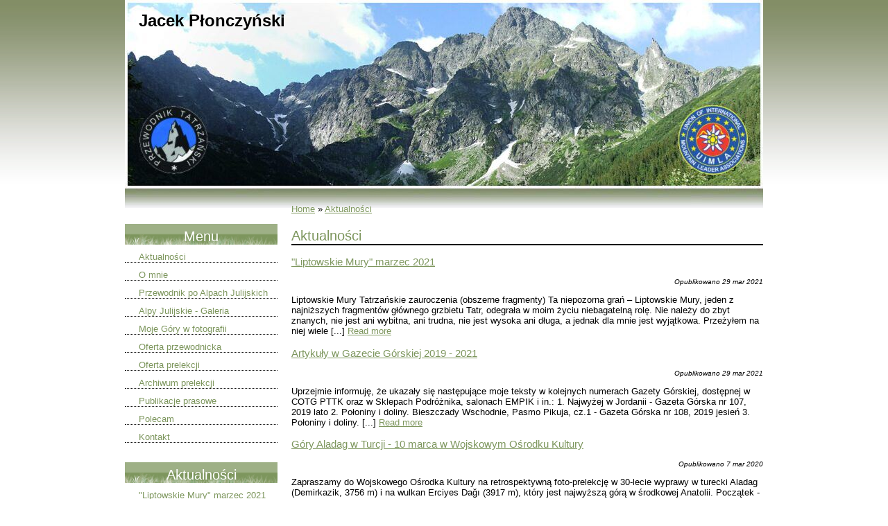

--- FILE ---
content_type: text/html; charset=utf-8
request_url: http://www.jacekplonczynski.pl/
body_size: 2665
content:
<!DOCTYPE html PUBLIC "-//W3C//DTD XHTML 1.0 Strict//EN" "http://www.w3.org/TR/xhtml1/DTD/xhtml1-strict.dtd">
<html xmlns="http://www.w3.org/1999/xhtml">
<head>
<meta http-equiv="content-type" content="text/html; charset=utf-8" />
<title>Aktualności &lt; Jacek Płonczyński</title>
<meta name="keywords" content="getsimple, easy, content management system" />
<link rel="canonical" href="http://jacekplonczynski.pl/" />
<meta name="robots" content="index, follow" />
<link rel="stylesheet" type="text/css" href="http://jacekplonczynski.pl/theme/default/styles.css" media="all" />
</head>
<body id="index" >
<!-- start header -->
  <div id="header">
    <h1><a href="http://jacekplonczynski.pl/"><span>Jacek Płonczyński</span></a></h1>
    <p></p>
  </div>
<!-- end header -->
<!-- start page -->
  <div id="page">
<!-- start content -->
	  <div id="content">
	    <div class="breadcrumbs">
        <a href="http://jacekplonczynski.pl/">Home</a> &raquo; <span class="breadcrumb"><a href="http://jacekplonczynski.pl/" title="Aktualności">Aktualności</a></span>      </div>
		  <h2 class="title">Aktualności</h2>
        
  <div class="nm_post">
    <h3 class="nm_post_title"><a href="http://jacekplonczynski.pl/?post=liptowskie-mury-marzec-2021-fragment">&quot;Liptowskie Mury&quot; marzec 2021</a></h3>
    <p class="nm_post_date">Opublikowano 29 mar 2021</p>
    <div class="nm_post_content"><p> Liptowskie Mury Tatrzańskie zauroczenia (obszerne fragmenty) Ta niepozorna grań – Liptowskie Mury, jeden z najniższych fragmentów głównego grzbietu Tatr, odegrała w moim życiu niebagatelną rolę. Nie należy do zbyt znanych, nie jest ani wybitna, ani trudna, nie jest wysoka ani długa, a jednak dla mnie jest wyjątkowa. Przeżyłem na niej wiele [...] <span class="nm_readmore"><a href="http://jacekplonczynski.pl/?post=liptowskie-mury-marzec-2021-fragment">Read more</a></span></p>    </div>
  </div>
  <div class="nm_post">
    <h3 class="nm_post_title"><a href="http://jacekplonczynski.pl/?post=artykuly-w-gazecie-gorskiej">Artykuły w Gazecie Górskiej 2019 - 2021</a></h3>
    <p class="nm_post_date">Opublikowano 29 mar 2021</p>
    <div class="nm_post_content"><p> Uprzejmie informuję, że ukazały się następujące moje teksty w kolejnych numerach Gazety Górskiej, dostępnej w COTG PTTK oraz w Sklepach Podróżnika, salonach EMPIK i in.: 1. Najwyżej w Jordanii - Gazeta Górska nr 107, 2019 lato 2. Połoniny i doliny. Bieszczady Wschodnie, Pasmo Pikuja, cz.1 - Gazeta Górska nr 108, 2019 jesień 3. Połoniny i doliny. [...] <span class="nm_readmore"><a href="http://jacekplonczynski.pl/?post=artykuly-w-gazecie-gorskiej">Read more</a></span></p>    </div>
  </div>
  <div class="nm_post">
    <h3 class="nm_post_title"><a href="http://jacekplonczynski.pl/?post=gory-aladag-w-turcji-10-marca-w-wojskowym-osrodku-kultury">Góry Aladag w Turcji - 10 marca w Wojskowym Ośrodku Kultury</a></h3>
    <p class="nm_post_date">Opublikowano  7 mar 2020</p>
    <div class="nm_post_content"><p> Zapraszamy do Wojskowego Ośrodka Kultury na retrospektywną foto-prelekcję w 30-lecie wyprawy w turecki Aladag (Demirkazik, 3756 m) i na wulkan Erciyes Dağı (3917 m), który jest najwyższą górą w środkowej Anatolii. Początek - wtorek 10 marca o godz. 18:00, ul. Zyblikiewicza 1 w Krakowie. Jacek Ormicki i Jacek Płonczyński NA WULKANIE ERCIYES DAGI w [...] <span class="nm_readmore"><a href="http://jacekplonczynski.pl/?post=gory-aladag-w-turcji-10-marca-w-wojskowym-osrodku-kultury">Read more</a></span></p>    </div>
  </div>
<div class="nm_page_nav">
 <span class="current"><span>1</span></span>
 <span><a href="http://jacekplonczynski.pl/?page=2">2</a></span>
 <span><a href="http://jacekplonczynski.pl/?page=3">3</a></span>
 <span><a href="http://jacekplonczynski.pl/?page=4">4</a></span>
 <span><a href="http://jacekplonczynski.pl/?page=5">5</a></span>
 <span><a href="http://jacekplonczynski.pl/?page=6">6</a></span>
 <span><a href="http://jacekplonczynski.pl/?page=7">7</a></span>
 <span class="next"><a href="http://jacekplonczynski.pl/?page=2" title="Następna strona">&gt;</a></span>
</div>
		    
	  </div>
<!-- end content -->
<!-- start sidebar -->
	  <div id="sidebar">
		  <h2>Menu</h2>
		  <div class="title_back">
			  <ul>
          <li class="index current"><a href="http://jacekplonczynski.pl/" title="Aktualności">Aktualności</a></li>
<li class="biografia"><a href="http://jacekplonczynski.pl/index.php?id=biografia" title="Moja biografia">O mnie</a></li>
<li class="przewodnik-po-alpach-julijskich closed"><a href="http://jacekplonczynski.pl/index.php?id=przewodnik-po-alpach-julijskich" title="Przewodnik po Alpach Julijskich">Przewodnik po Alpach Julijskich</a></li>
<li class="alpy-julijskie-1"><a href="http://jacekplonczynski.pl/index.php?id=alpy-julijskie-1" title="ALPY  JULIJSKIE - Galeria &quot;Alpy Julijskie&quot; ">Alpy Julijskie - Galeria </a></li>
<li class="moje-gory-w-fotografii closed"><a href="http://jacekplonczynski.pl/index.php?id=moje-gory-w-fotografii" title="Moje Góry w fotografii">Moje Góry w fotografii</a></li>
<li class="oferta-przewodnicka"><a href="http://jacekplonczynski.pl/index.php?id=oferta-przewodnicka" title="Oferta przewodnicka">Oferta przewodnicka</a></li>
<li class="oferta closed"><a href="http://jacekplonczynski.pl/index.php?id=oferta" title="Propozycje tematów do prelekcji">Oferta prelekcji </a></li>
<li class="archiwum-prelekcji closed"><a href="http://jacekplonczynski.pl/index.php?id=archiwum-prelekcji" title="Archiwum prelekcji">Archiwum prelekcji</a></li>
<li class="prasa closed"><a href="http://jacekplonczynski.pl/index.php?id=prasa" title="Publikacje prasowe">Publikacje prasowe</a></li>
<li class="polecam"><a href="http://jacekplonczynski.pl/index.php?id=polecam" title="Otwarty Przewodnik Krajoznawczy - www.krajoznawcy.info.pl">Polecam</a></li>
<li class="kontakt"><a href="http://jacekplonczynski.pl/index.php?id=kontakt" title="Kontakt">Kontakt</a></li>
			  </ul>
		  </div>
		  <br />
		  <h2>Aktualności</h2>
		  <div class="title_back">
        <ul class="nm_recent">
  <li><a href="http://jacekplonczynski.pl/?post=liptowskie-mury-marzec-2021-fragment">&quot;Liptowskie Mury&quot; marzec 2021</a></li>
  <li><a href="http://jacekplonczynski.pl/?post=artykuly-w-gazecie-gorskiej">Artykuły w Gazecie Górskiej 2019 - 2021</a></li>
  <li><a href="http://jacekplonczynski.pl/?post=gory-aladag-w-turcji-10-marca-w-wojskowym-osrodku-kultury">Góry Aladag w Turcji - 10 marca w Wojskowym Ośrodku Kultury</a></li>
  <li><a href="http://jacekplonczynski.pl/?post=4-marca-w-chrzanowie-w-jordanii-z-geologiem-w-ptt">4 marca w Chrzanowie - &quot;W Jordanii z geologiem&quot; w PTT</a></li>
  <li><a href="http://jacekplonczynski.pl/?post=dlaczego-lesbos-w-krakowie-11-lutego-2020">&quot;Dlaczego Lesbos?&quot; - w Krakowie 11 lutego 2020 </a></li>
  <li><a href="http://jacekplonczynski.pl/?post=z-depresji-na-szczyt-jordania-prelekcja-agh-krakow-1002">&quot;Z depresji na szczyt - Jordania&quot;, prelekcja AGH Kraków 10.02</a></li>
  <li><a href="http://jacekplonczynski.pl/?post=na-wadi-rum-czerwona-pustynia-jordania-28012020-w-krakowie">Wadi Rum (Czerwona pustynia), Jordania - 28.01.2020 w Krakowie</a></li>
  <li><a href="http://jacekplonczynski.pl/?post=kolorowa-jordania-cz-2-w-krakowie-10122019">Kolorowa Jordania, cz. 2 w Krakowie 10.12.2019</a></li>
</ul>
		    
      </div>
      </div>
<!-- end sidebar -->
    </div>
<!-- end page -->
    <div id="footer">
	    <p>&copy; 2010. Jacek Płonczyński</a></p>
	    <p>
	      <a href="http://validator.w3.org/check/referer" title="This page validates as XHTML 1.0 Transitional">
	        <abbr title="eXtensible HyperText Markup Language">XHTML</abbr>
        </a> | 
        <a href="http://jigsaw.w3.org/css-validator/check/referer" title="This page validates as CSS">
	        <abbr title="Cascading Style Sheets">CSS</abbr>
	      </a>
      </p>
    </div>
  </body>
</html>


--- FILE ---
content_type: text/css; charset=UTF-8
request_url: http://jacekplonczynski.pl/theme/default/styles.css
body_size: 824
content:
/*
Design by FlashTemplatesDesign
http://www.flashtemplatesdesign.com/
Released for free under a Creative Commons Attribution 3.0 License
*/

body {
	margin: 0;
	padding: 0;
	background: #ffffff url(images/bg.gif) repeat-x;
	font-size: 13px;
	color: #000000;
}

body, th, td, input, textarea, select, option {
	font-family: Arial, Times, serif;
}

h1, h2, h3 {
	font-weight: normal;
	color: #7d965d;
}


a {
	color: #7d965d;
}

a:hover {
	text-decoration: none;
	color: #000000;
}

/* Header */

#header {
	width: 920px;
	height: 310px;
	margin: 0 auto;
	background: url(images/img01.jpg) no-repeat right top;
}

#header h1, #header p {
	margin: 0;
	color: #000000;
}

#header h1 {
	padding: 5px;
	padding-top: 14px;
	padding-left: 20px;
}

#header a {
	color: #000000;
	font-size: 18pt;
	font-weight: bold;
	text-decoration: none;
}
#header a:hover {
	text-decoration: underline;
}

/* Page */

#page {
	width: 920px;
	margin: 0 auto;
}

/* Content */

#content {
	float: right;
	width: 680px;
}
.breadcrumbs {
  margin-top:-16px;
}
.post {
	padding: 0 0 20px 0;
}

.title {
	margin: 0;
	margin-top:20px;
	border-bottom: 2px solid #0F0F0F;
}


.meta {
	text-align: right;
	color: #646464;
}


/* Sidebar */

#sidebar {
	float: left;
	width: 220px;
	margin-bottom: 20px;
}

#sidebar ul {	

	margin: 0;
	padding: 0;
	list-style: none;
}

#sidebar li {
}

#sidebar li ul {
	padding: 15px 0;
}

#sidebar li {
	padding-left: 20px;
	padding-top: 10px;
	border-bottom: 1px dotted #0F0F0F;
}

#sidebar h2 {	
	margin: 0;
	padding: 20px 0 0 0;
	background: url(images/menu.gif) repeat-x bottom;
	color:#ffffff;
	text-align:center;
}

#sidebar a {
	text-decoration: none;
}

#sidebar a:hover {
}

/* Footer */

#footer {
	clear: both;
	padding: 20px 0;
	background: url(images/footer.gif) repeat-x;
	text-align: center;
	font-size: smaller;
}
.nm_post_date {
	text-align:right;
	font-size:.8em;
	font-style:italic;
}
